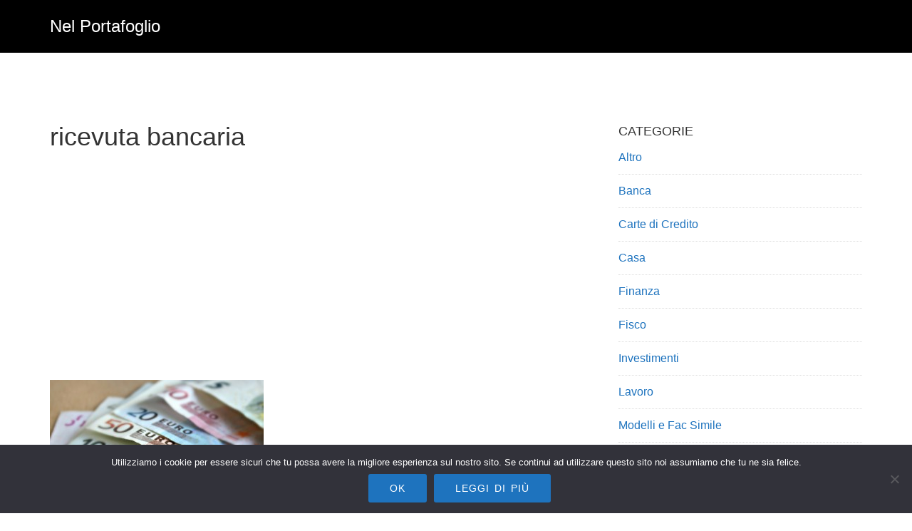

--- FILE ---
content_type: text/html; charset=UTF-8
request_url: https://nelportafoglio.com/ricevuta-bancaria/ricevuta-bancaria
body_size: 4863
content:
<!DOCTYPE html><html dir="ltr" lang="it-IT" prefix="og: https://ogp.me/ns#"><head ><meta charset="UTF-8" /><meta name="viewport" content="width=device-width, initial-scale=1" /><link media="all" href="https://nelportafoglio.com/wp-content/cache/autoptimize/css/autoptimize_330d08e71333ed71e3ef832d0ba7754a.css" rel="stylesheet"><title>ricevuta bancaria | Nel Portafoglio</title><meta name="robots" content="max-snippet:-1, max-image-preview:large, max-video-preview:-1" /><meta name="author" content="admin"/><link rel="canonical" href="https://nelportafoglio.com/ricevuta-bancaria/ricevuta-bancaria" /><meta name="generator" content="All in One SEO (AIOSEO) 4.8.5" /><meta property="og:locale" content="it_IT" /><meta property="og:site_name" content="Nel Portafoglio | Investimenti - Fisco - Risparmio - Soldi - Lavoro" /><meta property="og:type" content="article" /><meta property="og:title" content="ricevuta bancaria | Nel Portafoglio" /><meta property="og:url" content="https://nelportafoglio.com/ricevuta-bancaria/ricevuta-bancaria" /><meta property="article:published_time" content="2015-05-16T07:49:10+00:00" /><meta property="article:modified_time" content="2015-05-16T07:49:10+00:00" /><meta name="twitter:card" content="summary" /><meta name="twitter:title" content="ricevuta bancaria | Nel Portafoglio" /> <script type="application/ld+json" class="aioseo-schema">{"@context":"https:\/\/schema.org","@graph":[{"@type":"BreadcrumbList","@id":"https:\/\/nelportafoglio.com\/ricevuta-bancaria\/ricevuta-bancaria#breadcrumblist","itemListElement":[{"@type":"ListItem","@id":"https:\/\/nelportafoglio.com#listItem","position":1,"name":"Home","item":"https:\/\/nelportafoglio.com","nextItem":{"@type":"ListItem","@id":"https:\/\/nelportafoglio.com\/ricevuta-bancaria\/ricevuta-bancaria#listItem","name":"ricevuta bancaria"}},{"@type":"ListItem","@id":"https:\/\/nelportafoglio.com\/ricevuta-bancaria\/ricevuta-bancaria#listItem","position":2,"name":"ricevuta bancaria","previousItem":{"@type":"ListItem","@id":"https:\/\/nelportafoglio.com#listItem","name":"Home"}}]},{"@type":"ItemPage","@id":"https:\/\/nelportafoglio.com\/ricevuta-bancaria\/ricevuta-bancaria#itempage","url":"https:\/\/nelportafoglio.com\/ricevuta-bancaria\/ricevuta-bancaria","name":"ricevuta bancaria | Nel Portafoglio","inLanguage":"it-IT","isPartOf":{"@id":"https:\/\/nelportafoglio.com\/#website"},"breadcrumb":{"@id":"https:\/\/nelportafoglio.com\/ricevuta-bancaria\/ricevuta-bancaria#breadcrumblist"},"author":{"@id":"https:\/\/nelportafoglio.com\/author\/admin#author"},"creator":{"@id":"https:\/\/nelportafoglio.com\/author\/admin#author"},"datePublished":"2015-05-16T07:49:10+00:00","dateModified":"2015-05-16T07:49:10+00:00"},{"@type":"Organization","@id":"https:\/\/nelportafoglio.com\/#organization","name":"Nel Portafoglio","description":"Investimenti - Fisco - Risparmio - Soldi - Lavoro","url":"https:\/\/nelportafoglio.com\/"},{"@type":"Person","@id":"https:\/\/nelportafoglio.com\/author\/admin#author","url":"https:\/\/nelportafoglio.com\/author\/admin","name":"admin","image":{"@type":"ImageObject","@id":"https:\/\/nelportafoglio.com\/ricevuta-bancaria\/ricevuta-bancaria#authorImage","url":"https:\/\/secure.gravatar.com\/avatar\/da2013040f558945db515bbb8ef87494257138eec1d3cda9f8c5e2d610b13bc7?s=96&d=mm&r=g","width":96,"height":96,"caption":"admin"}},{"@type":"WebSite","@id":"https:\/\/nelportafoglio.com\/#website","url":"https:\/\/nelportafoglio.com\/","name":"Nel Portafoglio","description":"Investimenti - Fisco - Risparmio - Soldi - Lavoro","inLanguage":"it-IT","publisher":{"@id":"https:\/\/nelportafoglio.com\/#organization"}}]}</script> <link rel='dns-prefetch' href='//secure.gravatar.com' /><link rel='dns-prefetch' href='//stats.wp.com' /><link rel='dns-prefetch' href='//use.fontawesome.com' /><link rel='dns-prefetch' href='//maxcdn.bootstrapcdn.com' /><link rel='dns-prefetch' href='//v0.wordpress.com' /><link rel="alternate" type="application/rss+xml" title="Nel Portafoglio &raquo; Feed" href="https://nelportafoglio.com/feed" /> <script type="text/javascript" id="cookie-notice-front-js-before">var cnArgs = {"ajaxUrl":"https:\/\/nelportafoglio.com\/wp-admin\/admin-ajax.php","nonce":"8d25a78bb1","hideEffect":"none","position":"bottom","onScroll":false,"onScrollOffset":100,"onClick":false,"cookieName":"cookie_notice_accepted","cookieTime":2592000,"cookieTimeRejected":2592000,"globalCookie":false,"redirection":false,"cache":true,"revokeCookies":false,"revokeCookiesOpt":"automatic"};</script> <script type="text/javascript" src="https://nelportafoglio.com/wp-includes/js/jquery/jquery.min.js?ver=3.7.1" id="jquery-core-js"></script> <script type="text/javascript" id="jquery-js-after">jQuery(document).ready(function() {
	jQuery(".1bb9f384d11d6a4dc9fe41197b28c91e").click(function() {
		jQuery.post(
			"https://nelportafoglio.com/wp-admin/admin-ajax.php", {
				"action": "quick_adsense_onpost_ad_click",
				"quick_adsense_onpost_ad_index": jQuery(this).attr("data-index"),
				"quick_adsense_nonce": "bf18cada72",
			}, function(response) { }
		);
	});
});</script> <script type="text/javascript" id="wpdm-frontjs-js-extra">var wpdm_url = {"home":"https:\/\/nelportafoglio.com\/","site":"https:\/\/nelportafoglio.com\/","ajax":"https:\/\/nelportafoglio.com\/wp-admin\/admin-ajax.php"};
var wpdm_js = {"spinner":"<i class=\"fas fa-sun fa-spin\"><\/i>"};</script> <script type="text/javascript" id="wbcr_clearfy-css-lazy-load-js-extra">var wbcr_clearfy_async_links = {"wbcr_clearfy-font-awesome":"https:\/\/maxcdn.bootstrapcdn.com\/font-awesome\/4.5.0\/css\/font-awesome.min.css"};</script> <link rel="https://api.w.org/" href="https://nelportafoglio.com/wp-json/" /><link rel="alternate" title="JSON" type="application/json" href="https://nelportafoglio.com/wp-json/wp/v2/media/872" /><meta name="generator" content="WordPress 6.8.3" /><link rel="alternate" title="oEmbed (JSON)" type="application/json+oembed" href="https://nelportafoglio.com/wp-json/oembed/1.0/embed?url=https%3A%2F%2Fnelportafoglio.com%2Fricevuta-bancaria%2Fricevuta-bancaria" /><link rel="alternate" title="oEmbed (XML)" type="text/xml+oembed" href="https://nelportafoglio.com/wp-json/oembed/1.0/embed?url=https%3A%2F%2Fnelportafoglio.com%2Fricevuta-bancaria%2Fricevuta-bancaria&#038;format=xml" /><link rel="pingback" href="https://nelportafoglio.com/xmlrpc.php" /><link rel="icon" href="https://nelportafoglio.com/wp-content/uploads/2021/05/Designcontest-Ecommerce-Business-Wallet-150x150.ico" sizes="32x32" /><link rel="icon" href="https://nelportafoglio.com/wp-content/uploads/2021/05/Designcontest-Ecommerce-Business-Wallet.ico" sizes="192x192" /><link rel="apple-touch-icon" href="https://nelportafoglio.com/wp-content/uploads/2021/05/Designcontest-Ecommerce-Business-Wallet.ico" /><meta name="msapplication-TileImage" content="https://nelportafoglio.com/wp-content/uploads/2021/05/Designcontest-Ecommerce-Business-Wallet.ico" /><meta name="generator" content="WordPress Download Manager 6.2.8" /><link href="https://fonts.googleapis.com/css2?family=Rubik" rel="stylesheet"> <script>function wpdm_rest_url(request) {
                return "https://nelportafoglio.com/wp-json/wpdm/" + request;
            }</script> </head><body data-rsssl=1 class="attachment wp-singular attachment-template-default single single-attachment postid-872 attachmentid-872 attachment-jpeg wp-embed-responsive wp-theme-genesis wp-child-theme-aspire-pro cookies-not-set header-full-width content-sidebar genesis-breadcrumbs-hidden genesis-footer-widgets-hidden has-no-blocks" itemscope itemtype="https://schema.org/WebPage"><div class="site-container"><ul class="genesis-skip-link"><li><a href="#genesis-content" class="screen-reader-shortcut"> Skip to main content</a></li><li><a href="#genesis-sidebar-primary" class="screen-reader-shortcut"> Skip to primary sidebar</a></li></ul><header class="site-header" itemscope itemtype="https://schema.org/WPHeader"><div class="wrap"><div class="title-area"><p class="site-title" itemprop="headline"><a href="https://nelportafoglio.com/">Nel Portafoglio</a></p><p class="site-description" itemprop="description">Investimenti - Fisco - Risparmio - Soldi - Lavoro</p></div></div></header><div class="site-inner"><div class="content-sidebar-wrap"><main class="content" id="genesis-content"><article class="post-872 attachment type-attachment status-inherit entry" aria-label="ricevuta bancaria" itemscope itemtype="https://schema.org/CreativeWork"><header class="entry-header"><h1 class="entry-title" itemprop="headline">ricevuta bancaria</h1></header><div class="entry-content" itemprop="text"><div class="1bb9f384d11d6a4dc9fe41197b28c91e" data-index="1" style="float: none; margin:10px 0 10px 0; text-align:center;"> <script async src="//pagead2.googlesyndication.com/pagead/js/adsbygoogle.js"></script>  <ins class="adsbygoogle"
 style="display:block"
 data-ad-client="ca-pub-2557037007387632"
 data-ad-slot="6618222444"
 data-ad-format="rectangle"></ins> <script>(adsbygoogle = window.adsbygoogle || []).push({});</script> </div><p class="attachment"><a href='https://nelportafoglio.com/wp-content/uploads/2015/05/ricevuta-bancaria.jpg'><img decoding="async" width="300" height="200" src="https://nelportafoglio.com/wp-content/uploads/2015/05/ricevuta-bancaria-300x200.jpg" class="attachment-medium size-medium" alt="" srcset="https://nelportafoglio.com/wp-content/uploads/2015/05/ricevuta-bancaria-300x200.jpg 300w, https://nelportafoglio.com/wp-content/uploads/2015/05/ricevuta-bancaria-1024x682.jpg 1024w, https://nelportafoglio.com/wp-content/uploads/2015/05/ricevuta-bancaria.jpg 1280w" sizes="(max-width: 300px) 100vw, 300px" /></a></p><div class="1bb9f384d11d6a4dc9fe41197b28c91e" data-index="2" style="float: none; margin:10px 0 10px 0; text-align:center;"> <script async src="//pagead2.googlesyndication.com/pagead/js/adsbygoogle.js"></script>  <ins class="adsbygoogle"
 style="display:block"
 data-ad-client="ca-pub-2557037007387632"
 data-ad-slot="6618222444"
 data-ad-format="rectangle"></ins> <script>(adsbygoogle = window.adsbygoogle || []).push({});</script> </div><div class="1bb9f384d11d6a4dc9fe41197b28c91e" data-index="3" style="float: none; margin:10px 0 10px 0; text-align:center;"> <script async src="//pagead2.googlesyndication.com/pagead/js/adsbygoogle.js"></script>  <ins class="adsbygoogle"
 style="display:block"
 data-ad-client="ca-pub-2557037007387632"
 data-ad-slot="6618222444"
 data-ad-format="rectangle"></ins> <script>(adsbygoogle = window.adsbygoogle || []).push({});</script> </div><div style="font-size: 0px; height: 0px; line-height: 0px; margin: 0; padding: 0; clear: both;"></div></div><footer class="entry-footer"></footer></article></main><aside class="sidebar sidebar-primary widget-area" role="complementary" aria-label="Primary Sidebar" itemscope itemtype="https://schema.org/WPSideBar" id="genesis-sidebar-primary"><section id="categories-6" class="widget widget_categories"><div class="widget-wrap"><h4 class="widget-title widgettitle">Categorie</h4><ul><li class="cat-item cat-item-1"><a href="https://nelportafoglio.com/category/altro">Altro</a></li><li class="cat-item cat-item-9"><a href="https://nelportafoglio.com/category/banca">Banca</a></li><li class="cat-item cat-item-2"><a href="https://nelportafoglio.com/category/carte-di-credito">Carte di Credito</a></li><li class="cat-item cat-item-6"><a href="https://nelportafoglio.com/category/casa">Casa</a></li><li class="cat-item cat-item-12"><a href="https://nelportafoglio.com/category/finanza">Finanza</a></li><li class="cat-item cat-item-5"><a href="https://nelportafoglio.com/category/fisco">Fisco</a></li><li class="cat-item cat-item-3"><a href="https://nelportafoglio.com/category/investimenti">Investimenti</a></li><li class="cat-item cat-item-4"><a href="https://nelportafoglio.com/category/lavoro">Lavoro</a></li><li class="cat-item cat-item-10"><a href="https://nelportafoglio.com/category/modelli-e-fac-simile">Modelli e Fac Simile</a></li><li class="cat-item cat-item-7"><a href="https://nelportafoglio.com/category/prestiti">Prestiti</a></li><li class="cat-item cat-item-11"><a href="https://nelportafoglio.com/category/risparmio">Risparmio</a></li></ul></div></section><section id="pages-3" class="widget widget_pages"><div class="widget-wrap"><h4 class="widget-title widgettitle">Informazioni</h4><ul><li class="page_item page-item-899"><a href="https://nelportafoglio.com/contatti">Contatti</a></li><li class="page_item page-item-887"><a href="https://nelportafoglio.com/cookie-policy">Cookie Policy</a></li><li class="page_item page-item-901"><a href="https://nelportafoglio.com/privacy">Privacy</a></li></ul></div></section></aside></div></div><footer class="site-footer" itemscope itemtype="https://schema.org/WPFooter"><div class="wrap"><nav class="nav-footer"></nav><p></p></div></footer></div><script type="speculationrules">{"prefetch":[{"source":"document","where":{"and":[{"href_matches":"\/*"},{"not":{"href_matches":["\/wp-*.php","\/wp-admin\/*","\/wp-content\/uploads\/*","\/wp-content\/*","\/wp-content\/plugins\/*","\/wp-content\/themes\/aspire-pro\/*","\/wp-content\/themes\/genesis\/*","\/*\\?(.+)"]}},{"not":{"selector_matches":"a[rel~=\"nofollow\"]"}},{"not":{"selector_matches":".no-prefetch, .no-prefetch a"}}]},"eagerness":"conservative"}]}</script> <script>jQuery(function($){

                    
                                    });</script> <div id="fb-root"></div> <script>jQuery(function ($) {
                $('a[data-show-on-hover]').on('hover', function () {
                    $($(this).data('show-on-hover')).fadeIn();
                });
            });</script> <script type="text/javascript" async='async' src="https://nelportafoglio.com/wp-includes/js/dist/hooks.min.js?ver=4d63a3d491d11ffd8ac6" id="wp-hooks-js"></script> <script type="text/javascript" async='async' src="https://nelportafoglio.com/wp-includes/js/dist/i18n.min.js?ver=5e580eb46a90c2b997e6" id="wp-i18n-js"></script> <script type="text/javascript" id="wp-i18n-js-after">wp.i18n.setLocaleData( { 'text direction\u0004ltr': [ 'ltr' ] } );</script> <script type="text/javascript" id="contact-form-7-js-translations">( function( domain, translations ) {
	var localeData = translations.locale_data[ domain ] || translations.locale_data.messages;
	localeData[""].domain = domain;
	wp.i18n.setLocaleData( localeData, domain );
} )( "contact-form-7", {"translation-revision-date":"2025-04-27 13:59:08+0000","generator":"GlotPress\/4.0.1","domain":"messages","locale_data":{"messages":{"":{"domain":"messages","plural-forms":"nplurals=2; plural=n != 1;","lang":"it"},"This contact form is placed in the wrong place.":["Questo modulo di contatto \u00e8 posizionato nel posto sbagliato."],"Error:":["Errore:"]}},"comment":{"reference":"includes\/js\/index.js"}} );</script> <script type="text/javascript" id="contact-form-7-js-before">var wpcf7 = {
    "api": {
        "root": "https:\/\/nelportafoglio.com\/wp-json\/",
        "namespace": "contact-form-7\/v1"
    },
    "cached": 1
};</script> <script type="text/javascript" id="toc-front-js-extra">var tocplus = {"visibility_show":"show","visibility_hide":"hide","width":"Auto"};</script> <script type="text/javascript" id="aspire-responsive-menu-js-extra">var genesis_responsive_menu = {"mainMenu":"Menu","menuIconClass":"dashicons-before dashicons-menu","subMenu":"Submenu","subMenuIconClass":"dashicons-before dashicons-arrow-down-alt2","menuClasses":{"combine":[".nav-primary"],"others":[]}};</script> <script type="text/javascript" async='async' src="https://stats.wp.com/e-202547.js" id="jetpack-stats-js" data-wp-strategy="defer"></script> <script type="text/javascript" id="jetpack-stats-js-after">_stq = window._stq || [];
_stq.push([ "view", JSON.parse("{\"v\":\"ext\",\"blog\":\"69017105\",\"post\":\"872\",\"tz\":\"0\",\"srv\":\"nelportafoglio.com\",\"j\":\"1:14.1\"}") ]);
_stq.push([ "clickTrackerInit", "69017105", "872" ]);</script> <div id="cookie-notice" role="dialog" class="cookie-notice-hidden cookie-revoke-hidden cn-position-bottom" aria-label="Cookie Notice" style="background-color: rgba(50,50,58,1);"><div class="cookie-notice-container" style="color: #fff"><span id="cn-notice-text" class="cn-text-container">Utilizziamo i cookie per essere sicuri che tu possa avere la migliore esperienza sul nostro sito. Se continui ad utilizzare questo sito noi assumiamo che tu ne sia felice.</span><span id="cn-notice-buttons" class="cn-buttons-container"><button id="cn-accept-cookie" data-cookie-set="accept" class="cn-set-cookie cn-button cn-button-custom button" aria-label="Ok">Ok</button><button data-link-url="https://nelportafoglio.com/cookie-policy" data-link-target="_blank" id="cn-more-info" class="cn-more-info cn-button cn-button-custom button" aria-label="Leggi di più">Leggi di più</button></span><span id="cn-close-notice" data-cookie-set="accept" class="cn-close-icon" title="No"></span></div></div> <script  async='async' src="https://nelportafoglio.com/wp-content/cache/autoptimize/js/autoptimize_d9601c3675195523c13888ae645d06a7.js"></script></body></html>

<!-- Page cached by LiteSpeed Cache 7.3 on 2025-11-22 14:19:03 -->

--- FILE ---
content_type: text/html; charset=utf-8
request_url: https://www.google.com/recaptcha/api2/aframe
body_size: 267
content:
<!DOCTYPE HTML><html><head><meta http-equiv="content-type" content="text/html; charset=UTF-8"></head><body><script nonce="3l3Sn-d_KA0tYOBtYUKhgw">/** Anti-fraud and anti-abuse applications only. See google.com/recaptcha */ try{var clients={'sodar':'https://pagead2.googlesyndication.com/pagead/sodar?'};window.addEventListener("message",function(a){try{if(a.source===window.parent){var b=JSON.parse(a.data);var c=clients[b['id']];if(c){var d=document.createElement('img');d.src=c+b['params']+'&rc='+(localStorage.getItem("rc::a")?sessionStorage.getItem("rc::b"):"");window.document.body.appendChild(d);sessionStorage.setItem("rc::e",parseInt(sessionStorage.getItem("rc::e")||0)+1);localStorage.setItem("rc::h",'1763821145713');}}}catch(b){}});window.parent.postMessage("_grecaptcha_ready", "*");}catch(b){}</script></body></html>